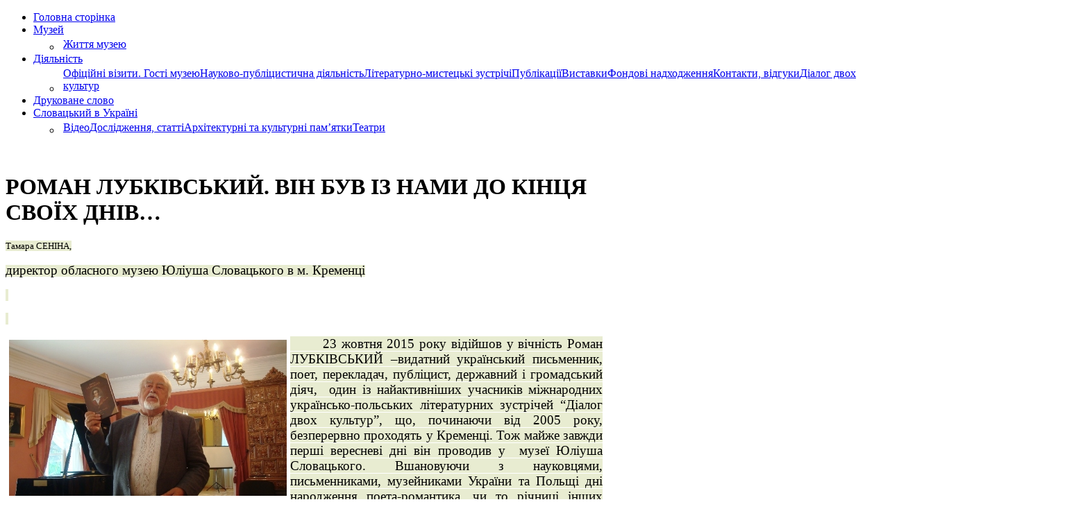

--- FILE ---
content_type: text/html; charset=utf-8
request_url: https://mjsk.te.ua/uk/dijalnist/naukova-dijalnist/373
body_size: 11237
content:
<?xml version="1.0" encoding="utf-8"?>
<!DOCTYPE html PUBLIC "-//W3C//DTD XHTML 1.0 Transitional//EN" "http://www.w3.org/TR/xhtml1/DTD/xhtml1-transitional.dtd">
<html xmlns="http://www.w3.org/1999/xhtml" xml:lang="uk-ua" lang="uk-ua" dir="ltr">
<head>
  <base href="https://mjsk.te.ua/dijalnist/naukova-dijalnist/373" />
  <meta http-equiv="content-type" content="text/html; charset=utf-8" />
  <meta name="robots" content="index, follow" />
  <meta name="keywords" content="Юліуш Словацький, музей Юліуша Словацького" />
  <meta name="title" content="РОМАН ЛУБКІВСЬКИЙ. ВІН БУВ ІЗ НАМИ ДО КІНЦЯ СВОЇХ ДНІВ…" />
  <meta name="author" content="Валера" />
  <meta name="description" content="Юліуш Словацький - обласний літературно-меморіальний музей в м. Кременці" />
  <meta name="generator" content="Template by fisk.te.ua for mjsk.te.ua" />
  <title>РОМАН ЛУБКІВСЬКИЙ. ВІН БУВ ІЗ НАМИ ДО КІНЦЯ СВОЇХ ДНІВ…</title>
  <link href="/templates/mjsk/favicon.ico" rel="shortcut icon" type="image/x-icon" />
  <link rel="stylesheet" href="/cache/widgetkit/widgetkit-cc5304eb.css" type="text/css" />
  <link rel="stylesheet" href="https://mjsk.te.ua/templates/mjsk/css/styles.css?1324454232" type="text/css" media="all"  />
  <link rel="stylesheet" href="/modules/mod_jflanguageselection/tmpl/mod_jflanguageselection.css" type="text/css" />
  <script type="text/javascript" src="/plugins/system/mtupgrade/mootools.js"></script>
  <script type="text/javascript" src="/media/system/js/caption.js"></script>
  <script type="text/javascript" src="/plugins/system/anticopy/js/disableselection.js"></script>
  <script type="text/javascript" src="/media/widgetkit/js/jquery.js"></script>
  <script type="text/javascript" src="/cache/widgetkit/widgetkit-e801c776.js"></script>
  <script type="text/javascript">
 /* <![CDATA[ */  
					function clickExplorer() {
						if( document.all ) {
							//alert('Stop copying the copyrighted material!');
						}
						return false;
					}
					function clickOther(e) {
						if( document.layers || ( document.getElementById && !document.all ) ) {
							if ( e.which == 2 || e.which == 3 ) {
								//alert('Stop copying the copyrighted material!');
								return false;
							}
						}
					}
					if( document.layers ) {
						document.captureEvents( Event.MOUSEDOWN );
						document.onmousedown=clickOther;
					}
					else {
						document.onmouseup = clickOther;
						document.oncontextmenu = clickExplorer;
					}   /* ]]> */  /* <![CDATA[ */  
					window.addEvent('domready', function() {
						document.body.oncopy = function() {
							//alert('Stop copying the copyrighted material!');
							return false;
						}
					})  /* ]]> */ 
  </script>
  <!--[if lte IE 7]><link href="https://mjsk.te.ua/templates/mjsk/css/lte-msie-7.css?1323684854" type="text/css" rel="stylesheet" media="all" /><![endif]-->
  <meta name="MSSmartTagsPreventParsing" content="true" />
  <meta http-equiv="X-UA-COMPATIBLE" content="IE=EmulateIE8" />
  <meta http-equiv="imagetoolbar" content="false" />
  <meta http-equiv="content-Language" content="uk" />
  <script type="text/javascript" src="https://mjsk.te.ua//modules/mod_tpmenu/tpmenu/dropcolumn/menu.js.php?animated=Fx.Transitions.Bounce.easeIn"></script><link href="https://mjsk.te.ua/modules/mod_tpmenu/tpmenu/dropcolumn/menu.css" rel="stylesheet" type="text/css" />

<script type="text/javascript">
  var _gaq = _gaq || [];
  _gaq.push(['_setAccount', 'UA-27981611-1']);
  _gaq.push(['_setDomainName', '.te.ua']);
  _gaq.push(['_trackPageview']);

  (function() {
    var ga = document.createElement('script'); ga.type = 'text/javascript'; ga.async = true;
    ga.src = ('https:' == document.location.protocol ? 'https://ssl' : 'http://www') + '.google-analytics.com/ga.js';
    var s = document.getElementsByTagName('script')[0]; s.parentNode.insertBefore(ga, s);
  })();
</script>
</head>
<body>
<!-- Yandex.Metrika counter --><div style="display:none;"><script type="text/javascript">(function(w, c) { (w[c] = w[c] || []).push(function() { try { w.yaCounter11610415 = new Ya.Metrika({id:11610415, enableAll: true}); } catch(e) { } }); })(window, "yandex_metrika_callbacks");</script></div><script src="//mc.yandex.ru/metrika/watch.js" type="text/javascript" defer="defer"></script><noscript><div><img src="//mc.yandex.ru/watch/11610415" style="position:absolute; left:-9999px;" alt="" /></div></noscript><!-- /Yandex.Metrika counter -->
<div class="container">
	<!--<div class="gfx"><span></span></div>-->
	<div class="top">
				<div class="navigation">
			<div id="tp-mainnavwrap"><div id="tp-mainnav" class="clearfix"><ul class="clearfix"  id="tp-cssmenu"><li class=""><a href="https://mjsk.te.ua/">Головна сторiнка</a></li><li class=""><a class="haschild" href="/uk/muzej">Музей</a><ul><li><table><tr><td valign='top'><span><a href="/uk/muzej/zhittja-muzeju">Життя  музею</a></span></td></tr></table></li></ul></li><li class="active "><a class="haschild" href="/uk/dijalnist">Дiяльнiсть</a><ul><li><table><tr><td valign='top'><span><a href="/uk/dijalnist/ofitsijni-viziti">Офіційні візити. Гості музею</a></span><span><a href="/uk/dijalnist/naukova-dijalnist">Науково-публіцистична діяльність</a></span><span><a href="/uk/dijalnist/literaturno-mistetski-zustrichi">Літературно-мистецькі зустрічі</a></span><span><a href="/uk/dijalnist/publikatsiyi">Публікації</a></span><span><a href="/uk/dijalnist/vistavki">Виставки</a></span><span><a href="/uk/dijalnist/fondovi-nadhodzhennja">Фондові надходження</a></span><span><a href="/uk/dijalnist/kontakti-vidguki">Контакти, відгуки</a></span><span><a href="/uk/dijalnist/dialog-dvoh-kultur">Діалог двох культур</a></span></td></tr></table></li></ul></li><li class=""><a href="/uk/drukovane-slovo">Друковане слово</a></li><li class=""><a class="haschild" href="/uk/slovatskij-v-ukrayini">Словацький в Україні</a><ul><li><table><tr><td valign='top'><span><a href="/uk/slovatskij-v-ukrayini/drukovana-produktsija">Відео</a></span><span><a href="/uk/slovatskij-v-ukrayini/doslidzhennja-statti">Дослідження, статті</a></span><span><a href="/uk/slovatskij-v-ukrayini/arhitekturni-ta-kulturni-pamjatki">Архітектурні та культурні пам’ятки</a></span><span><a href="/uk/slovatskij-v-ukrayini/teatri">Театри</a></span></td></tr></table></li></ul></li></ul></div></div>
		</div>
				<div class="pattern"></div>

		<div class="header headimg-uk-ua">
			<div style="position:relative; top:5px; left:265px;text-align:right;">
				<div id="jflanguageselection"><div class="rawimages"><span id="active_language"><a href="https://mjsk.te.ua/uk/dijalnist/naukova-dijalnist/373"><img src="https://mjsk.te.ua/components/com_joomfish/images/./ua.png" alt="Ukrainian" title="Ukrainian" /></a></span><span><a href="https://mjsk.te.ua/pl/dzialalnosc/dziaalno-naukowa/373"><img src="https://mjsk.te.ua/components/com_joomfish/images/./pl.png" alt="Polish" title="Polish" /></a></span></div></div><!--JoomFish V2.1.7 (Dafad)-->
<!-- &copy; 2003-2011 Think Network, released under the GPL. -->
<!-- More information: at http://www.joomfish.net -->

			</div> 
		</div>
		<div class="pattern"></div>
	</div>
	<div class="content">
		<div class="spacer"></div>
		<div style="position:relative; height:100%; width: 860px;">
			
							
			
			
			<div class="clr"></div>
			<div id="component">
				
				
<div class="joomla ">
	
	<div class="article">
	
				
				<div class="headline">
		
						<h1 class="title">
									РОМАН ЛУБКІВСЬКИЙ. ВІН БУВ ІЗ НАМИ ДО КІНЦЯ СВОЇХ ДНІВ…							</h1>
						
						
							
							
							
					
						
		</div>
			
				
			
			
				
				
		<p class="Textbody" style="margin-bottom: 0.0001pt;"><span style="font-size: 10pt; font-family: 'arial black', 'avant garde'; background-color: #e8ecd1;">Тамара СЕНІНА,</span></p>
<p class="Textbody" style="margin-bottom: 0.0001pt;"><span style="background-color: #e8ecd1;"><span style="font-family: 'arial black', 'avant garde';"><span style="font-size: 10pt;"></span></span><span style="font-family: 'times new roman', times;"><span style="font-size: 14pt;">директор обласного музею Юліуша Словацького</span><span style="font-size: 14pt;"> </span><span style="font-size: 14pt;">в м. Кременці</span></span></span></p>
<p class="Textbody" style="margin-bottom: 0.0001pt;"><span style="background-color: #e8ecd1;">&nbsp;</span></p>
<p class="Textbody" style="margin-bottom: 0.0001pt;"><span style="background-color: #e8ecd1;">&nbsp;</span></p>
<p class="Textbody" style="margin-bottom: 0.0001pt; text-align: justify;"><span style="font-size: 14pt; font-family: 'times new roman', times; background-color: #e8ecd1;">&nbsp;&nbsp;&nbsp;&nbsp;&nbsp;&nbsp;<img src="/images/NAUKOVI%20STATTI/lubkivskiy.jpg" width="400" height="225" alt="lubkivskiy" style="margin: 5px; float: left;" /> 23 жовтня 2015 року відійшов у вічність Роман ЛУБКІВСЬКИЙ –видатний український письменник, поет, перекладач, публіцист, державний і громадський діяч,&nbsp; один із найактивніших учасників міжнародних українсько-польських літературних зустрічей “Діалог двох культур”, що, починаючи від 2005 року, безперервно проходять у Кременці. Тож майже завжди перші вересневі дні він проводив у&nbsp; музеї Юліуша Словацького. Вшановуючи з науковцями, письменниками, музейниками України та Польщі дні народження поета-романтика, чи то річниці інших визначних українських і польських постатей, пам’ятні події і дати обох держав, саме тут він мав перекрасну нагоду для своїх промов,<span style="color: black;"> аби словом сприяти налагодженню миру в міжлюдських і міжнародних відносинах. Опирався тільки на позитивний духовний досвід, на взаємоповагу, розуміння і взаємну підтримку між представниками наших народів, які задля зміцнення безпеки в Європі, ведуть мирну політику.</span></span></p>
<p class="Textbody" style="margin-bottom: 0.0001pt; text-align: justify;"><span style="font-size: 14pt; font-family: 'times new roman', times; background-color: #e8ecd1;">&nbsp;&nbsp;&nbsp;&nbsp; Завдячуючи таким зустрічам, Роман Лубківський надихав присутніх на активну і плідну творчу співпрацю. У садибі Словацьких, в гостинному салоні музею, у читальному залі колишньої вищої Волинської гімназії, тепер Кременецької гуманітарно-педагогічної академії ім. Тараса Шевченка його виступи слухала чисельна кількість учнівської та студентської молоді, видатних науковців, дослідників, письменників і літераторів, музейників та інших представників наукових кіл України, Польщі, Великобританії, Франції, Австрії, Швейцарії, Греції, Молдови, Білорусі. І кожного разу вони нікого не залишали байдужими. Слово видатного поета було палким, справедливим, іноді — полемічним, завдяки чому встановлювався живий зв'язок з аудиторією. Таке спілкування залишало після себе потужну енергетику, особливий дух творчої, думаючої людини, поважної постаті, котра уособлювала в собі душу стражденного і протестуючого українського народу. Відомий своєю активною громадянською позицією, будучи талановитим наставником, Роман Лубківський надихав нас, організаторів та учасників «Діалогу двох культур», своїми ідеями та мудрими порадами на наступні зустрічі.</span></p>
<p class="Textbody" style="margin-bottom: 0.0001pt; text-align: justify;"><span style="font-size: 14pt; font-family: 'times new roman', times; background-color: #e8ecd1;">&nbsp;&nbsp;&nbsp;&nbsp;&nbsp; В дні літературно-мистецьких форумів у Кременці відбувалися презентації його творчих надбань. Саме тут, у музеї Юліуша Словацького, учасники «Діалогу» першими познайомилися з книгами, упорядкованими Романом Лубківським: «Юліуш Словацький. Срібний міф України», «Юліуш Словацький. Зібрання творів» у двох томах, а також – з «Кобзарем» у польських перекладах, що були видані Львівським видавництвом «Світ» у 2005, 2011, 2012, 2014 &nbsp;роках на честь вшанування ювілейних річниць з дня народження Юліуша Словацького і Тараса Шевченка. Наукові статті Романа Мар’яновича щороку, після проведених у Кременці українсько-польських форумів, друкувалися в збірниках «Діалог двох культур».</span></p>
<p class="Textbody" style="margin-bottom: 0.0001pt; text-align: justify;"><span style="font-size: 14pt; font-family: 'times new roman', times; background-color: #e8ecd1;">&nbsp;&nbsp;&nbsp;&nbsp;&nbsp; За особливу активність поета, його участь у сприянні проведення «Діалогу двох культур» дирекція і колектив обласного літературно-меморіального музею Юліуша Словацького весною 2015 року ініціювали присвоєння Роману Лубківському звання Почесного громадянина міста Кременця. Ця подія була реалізована &nbsp;за сприяння Кременецької міської ради 4 вересня того ж року у родинній садибі Словацьких, в день відкриття міжнародного українсько-польського літературно-мистецького форуму. Поет озвучив перед присутніми усю свою відповідальність за це звання і – плани на майбутнє щодо свого внеску в культурний розвиток Кременця.</span></p>
<p class="Textbody" style="margin-bottom: 0.0001pt; text-align: justify;"><span style="font-size: 14pt; font-family: 'times new roman', times; background-color: #e8ecd1;">&nbsp;&nbsp;&nbsp;&nbsp;&nbsp;&nbsp; Однак, серце, що раптово зупинилося, обірвало всі його плани. Найбільшим бажанням було відкрити літературний музей у Кременці, з яким був пов’язаний віддавна.&nbsp; Кременець пам'ятав Романа Лубківського молодим і струнким, сповненим сил та великих надій на майбутнє. Сюди приїжджав у 70-их, 80-их, 90-их роках в числі видатних письменників України, Польщі, Литви, Росії, Білорусії, з нагоди відзначень ювілейних дат народження і смерті Юліуша Словацького. Навідувався в Кременець і за покликом душі, щоб, наприклад, походити вулицями міста, відвідати літературно-меморіальний зал, присвячений польському поету у краєзнавчому музеї... На той час, після закінчення філологічного факультету Львівського університету імені Івана Франка, і – трохи пізніше, Роман Лубківський працював у видавництві «Каменяр», був заступником головного редактора журналу «Жовтень», очолював Львівську організацію Спілки письменників України, займався творчою і перекладацькою діяльністю. Приїжджав у Кременець не раз, і кожного разу все з більшим занепокоєнням говорив про П’ятницьке кладовище – історичну пам’ятку національно-визвольної боротьби українського народу, датовану ХVІІ-им століттям. Вболівав за його упорядкування та прокладання до нього дороги для туристів. З цієї причини не раз телефонував у музей Словацького, зустрічався з керівництвом міста, району, області. З найкращими почуттями і думками прагнув, щоб цей історичний об’єкт став і для учасників «Діалогу» місцем роздумів про минуле і майбутнє&nbsp; обох народів. Радів, що взаєморозуміння, добросусідські відносини і приязні стосунки між українцями та поляками з кожним роком міцніють.</span></p>
<p class="Textbody" style="margin-bottom: 0.0001pt; text-align: justify; background: white;"><span style="font-size: 14pt; font-family: 'times new roman', times; background-color: #e8ecd1;">&nbsp;&nbsp;&nbsp;&nbsp;&nbsp;&nbsp;&nbsp; Як завжди, Роман Мар’янович мав намір озвучити свої рекомендації, щодо проведення чергового «Діалогу двох культур» на наступний 2016 рік. Не судилося.&nbsp; Його плани, як і багато іншого, залишилися в таємниці. Ми ж повинні цінувати те, що видатний український поет,&nbsp; навдивовижу віддана своїй справі творча людина, зробив для цих українсько-польських зустрічей чимало добрих справ, що останні десять років ми були нерозривно з ним, і саме ми стали свідками творення його власної &nbsp;біографії – стислого часопису літературного життя України ХХ – початку ХХІ століття. У 2006 році у <span style="color: black;">видавництві «Український письменник», що в Києві, Роман Лубківський видав «Громове дерево. Вибрані твори» на 525 сторінок, із вступною статтею Дмитра Павличка, під редакторством Володимира Коломіця. У</span> 2012 році &nbsp;світ побачив двотомник його інших вибраних творів за упорядкуванням &nbsp;<span style="color: black;">редактора М. П. Зяблюк,</span> із вступною статтею Л. Б. Тарнашинської «Зачудований світом». Місцем народження книг стало <span style="color: black;">видавництво «Українська енциклопедія імені М. П. Бажана» в Києві.</span></span></p>
<p class="Textbody" style="margin-bottom: 0.0001pt; text-align: justify; background: white;"><span style="font-size: 14pt; font-family: 'times new roman', times; background-color: #e8ecd1;">&nbsp;&nbsp;&nbsp;&nbsp; &nbsp;&nbsp;&nbsp;&nbsp;&nbsp;&nbsp;&nbsp;&nbsp;&nbsp;&nbsp;&nbsp;&nbsp;&nbsp;<span style="color: black;">Дмитро Павличко, класик української літератури, сказав якось: «Поетична творчість Романа Лубківського – досі не розкрите, навіть приблизно не розгадане й належно не оцінене явище української літератури. За радянських часів критика недобачала цього поета. Він не виділявся римованою публіцистикою на честь тоталітарного режиму, його поезія вібрувала, наче камертон душі протестного покоління шістдесятників».</span></span></p>
<p class="Textbody" style="margin-bottom: 0.0001pt; text-align: justify;"><span style="font-size: 14pt; font-family: 'times new roman', times; background-color: #e8ecd1;">Роман Лубківський увійшов в історію української літератури як автор майже 30 збірок поезій, окремих книг про Тараса Шевченка, Святослава Гординського, Маркіяна Шашкевича, Дмитра Павличка, інших письменників, як знавець багатьох мов та перекладач із польської творів Юліуша Словацького, Марека Вавжкевича, з чеської – Йозефа-Вацлава Фріча, сербської – Десанки Максимович, з білоруської – Янки Купали, Максима Богдановича…, як один із найкращих у світі українських популяризаторів слов’янської літератури і своєї, вітчизняної, серед них.</span></p>
<p class="Textbody" style="margin-bottom: 0.0001pt; text-align: justify;"><span style="font-size: 14pt; font-family: 'times new roman', times; background-color: #e8ecd1;">&nbsp;&nbsp;&nbsp;&nbsp; У 1977 році за перекладацьку діяльність і популяризацію в Україні польської літератури Лубківському було присвоєно звання заслуженого діяча культури Польщі. У 1984 році – за популяризацію чеської літератури, культури словацького народу (1988), за оригінальну та перекладацьку творчість був відзначений премією Витезслава Незвала Чеського літературного фонду, премією Гвєздослава (ЧСФР). Мабуть, саме ці відзнаки і послужили згодом його призначенню на посаду&nbsp; Надзвичайного і Повноважного Посла України в Чеській і Словацькій Федеративній Республіці у 1992–1993 роках.</span></p>
<p class="Textbody" style="margin-bottom: 0.0001pt; text-align: justify;"><span style="font-size: 14pt; font-family: 'times new roman', times; background-color: #e8ecd1;">&nbsp;&nbsp;&nbsp;&nbsp;&nbsp; Різними мовами світу перекладена і його поезія: англійською, білоруською, болгарською, польською, російською, сербською, словацькою, хорватською, чеською мовами.</span></p>
<p class="Textbody" style="margin-bottom: 0.0001pt; text-align: justify;"><span style="font-family: 'times new roman', times; font-size: 14pt; background-color: #e8ecd1;">&nbsp;&nbsp;&nbsp;&nbsp;&nbsp;&nbsp; Важливою була місія Романа Лубківського і як члена виконавчої ради українського відділення ПЕН-клубу – <span style="color: #252525; background-image: initial; background-position: initial; background-size: initial; background-repeat: initial; background-attachment: initial; background-origin: initial; background-clip: initial;">міжнародної неурядової організації, однієї з найстаріших міжнародних письменницьких організацій, що об'єднує професійних письменників, редакторів і перекладачів, журналістів та істориків, створеної з метою сприяння дружбі та інтелектуальній співпраці письменників всього світу, боротьби за&nbsp;</span><a href="https://uk.wikipedia.org/wiki/%D0%A1%D0%B2%D0%BE%D0%B1%D0%BE%D0%B4%D0%B0_%D1%81%D0%BB%D0%BE%D0%B2%D0%B0"><span style="color: windowtext; background: #e8ecd1; text-decoration: none;">свободу слова</span></a><span style="background-image: initial; background-position: initial; background-size: initial; background-repeat: initial; background-attachment: initial; background-origin: initial; background-clip: initial;">;<span style="color: #252525;"> котра діє як потужна сила в захисті прав письменників, яких садять до в'язниці, а деколи і вбивають за їх погляди.</span></span></span></p>
<p class="Textbody" style="margin-bottom: 0.0001pt; text-align: justify;"><span style="font-size: 14pt; font-family: 'times new roman', times; background-color: #e8ecd1;">&nbsp;&nbsp;&nbsp;&nbsp;&nbsp; &nbsp;Роман Лубківський був прикладом справжнього, невтомного борця за Україну, натхненником багатьох ідей. Адже саме з його ініціативи, як одного з перших депутатів Верховної Ради, у 1991 році була започаткована традиція складання присяги президентами України на вірність державі: поряд з Конституцією, на видатній пам’ятці українського народу – Пересопницькому Євангелії, він, разом із Дмитром Павличком, поклав цю книгу на трибуну перед першим українським президентом…</span></p>
<p class="Textbody" style="margin-bottom: 0.0001pt; text-align: justify;"><span style="font-size: 14pt; font-family: 'times new roman', times; background-color: #e8ecd1;">&nbsp;&nbsp;&nbsp;&nbsp;&nbsp; Плідна творча і активна громадська діяльність Романа Лубківського відзначена численними урядовими нагородами та преміями. Серед них – орденом «За заслуги» II і III ступенів (2008, 2011). Йому присвоєно звання лауреата Національної премії України імені Тараса Шевченка (1992), удостоєний літературних премій імені Павла Тичини (1979), імені Максима Рильського (2008), літературної премії ArsTranslationis (Мистецтво перекладу) імені Миколи Лукаша – за переклад з чеської мови драми Вацлава Фріча «Іван Мазепа» (2008).</span></p>
<p class="Textbody" style="margin-bottom: 0.0001pt; text-align: justify; background: white;"><span style="font-family: 'times new roman', times; font-size: 14pt; background-color: #e8ecd1;">Як до своєї письменницької діяльності, так і до організації та проведення літературно-мистецьких зустрічей «Діалог двох культур» Роман Лубківський завжди підходив творчо. І не дивно, що саме о<span style="color: black;">браз «громового дерева» були його улюбленою метафорою, що саме нею він &nbsp;означив свої «Вибрані твори» у серії «Шевченківські лауреати». &nbsp;Існує давня легенда (вірогідність якої підтверджується науково) про те, що карпатські майстри виготовляють трембіти лише з ялини, в яку вдарила блискавка. Завдяки новій енергетиці деревина набуває особливого звучання, себто отримує друге життя – у звучанні, голосі, мелодії..., що цілком співзвучне і з творчістю </span><span style="color: black;">Романа Лубківського</span><span style="color: black;">. </span>Тож, без сумніву, що у всі майбутні вересневі дні видатний український поет також буде з нами.</span></p>
<p class="Textbody" style="margin-bottom: 0.0001pt; text-align: justify; background: white;"><span style="font-size: 14pt; color: black; font-family: 'times new roman', times; background-color: #e8ecd1;">&nbsp;</span></p>
<p class="Textbody" style="margin-bottom: 0.0001pt; text-align: justify; background: white;"><span style="font-size: 14pt; color: black; font-family: 'times new roman', times; background-color: #e8ecd1;">&nbsp;<b><span style="background-image: initial; background-position: initial; background-size: initial; background-repeat: initial; background-attachment: initial; background-origin: initial; background-clip: initial;">Roman Lubkivskiy. He stayed with us till last days.</span></b></span></p>
<p class="Textbody" style="margin-bottom: 0.0001pt; text-align: justify;"><span style="font-size: 14pt; color: black; background: #e8ecd1; font-family: 'times new roman', times;">&nbsp;</span></p>
<p class="Textbody" style="margin-bottom: 0.0001pt; text-align: justify;"><span style="font-family: 'times new roman', times; font-size: 14pt; background-color: #e8ecd1;"><span style="color: black; background-image: initial; background-position: initial; background-size: initial; background-repeat: initial; background-attachment: initial; background-origin: initial; background-clip: initial;">&nbsp;&nbsp;&nbsp;&nbsp;&nbsp;&nbsp;&nbsp; </span><span style="color: black; background-image: initial; background-position: initial; background-size: initial; background-repeat: initial; background-attachment: initial; background-origin: initial; background-clip: initial;">S</span><span style="color: black; background-image: initial; background-position: initial; background-size: initial; background-repeat: initial; background-attachment: initial; background-origin: initial; background-clip: initial;">tate “<b><i>Roman Lubkivskiy. He stayed with us till last days» (</i></b>author-Tamara Sienina) devoted to Roman Lubkivskiy (1941-2015) the &nbsp;greatest Ukranian poet, translator,public and state figure ,the extraordinary and plenipotentiary ambassador of Ukraine in Chech Respublic and Slkvakia in 90-th last century.Honoured citizen of Kremenets since 2015.His poetic works are translated into 9 different languages.</span></span></p>
<p class="Textbody" style="margin-bottom: 0.0001pt; text-align: justify; background: white;"><span style="font-size: 14pt; color: black; font-family: 'times new roman', times; background-color: #e8ecd1;">Roman Lubkivskiy was one of the most active participants in Ukranian -Polish art-literature meetings"Dialkgue of two cultures"which are celebrated every September since 2005 in Yulius Slovatski museum in Kremenets.</span></p>
<p class="Textbody" style="margin-bottom: 0.0001pt; text-align: justify; background: white;"><span style="font-size: 14pt; color: black; font-family: 'times new roman', times; background-color: #e8ecd1;">&nbsp;&nbsp;&nbsp;&nbsp;&nbsp;&nbsp; Here in a birthday of Polish poet-romantic,Roman Lubkivskiy pronounced his speeches on themes of Ukranian-Polish unity.He had repeatedly presentations of some books dedicated to Yulius Slovatski. His books included his own translations of dramas and poetries of Polish poet and also other authors,which are translated into Ukranian language. Lubkivskiy was appropriated in 1977 a rank of Honoured figure in Polish culture for his translating activity and popularization Polish literature in Ukraine.</span></p>
<p style="margin-bottom: 0.0001pt; line-height: normal;"><span style="font-size: 14pt; font-family: 'times new roman', times; background-color: #e8ecd1;">&nbsp;</span></p>		
		
	</div>
	<div class="divider"></div>
</div>
				
			</div>

						
						
			
			<div class="clr"></div>
			<div style="width:932px; height:696px; position: relative; bottom: -10px; background: url(https://mjsk.te.ua/templates/mjsk/images/panorama3.jpg) no-repeat; left:-39px; margin:0 0 0 1px; padding:0;"></div> 
		</div>
	</div>
<div class="footer"><a href="https://www.facebook.com/museumjs" title="Наша сторінка" target="_blank">Наша сторінка</a></div>
</div>
</body>
</html>

--- FILE ---
content_type: text/html; charset=windows-1251
request_url: https://mjsk.te.ua//modules/mod_tpmenu/tpmenu/dropcolumn/menu.js.php?animated=Fx.Transitions.Bounce.easeIn
body_size: 791
content:
if(typeof MooTools!="undefined"){var subnav=new Array;Element.extend({hide:function(a){this.status="hide";clearTimeout(this.timeout);if(a)this.timeout=setTimeout(this.anim.bind(this),a);else this.anim()},show:function(a){this.status="show";clearTimeout(this.timeout);if(a)this.timeout=setTimeout(this.anim.bind(this),a);else this.anim()},setActive:function(){this.className+="sfhover"},setDeactive:function(){this.className=this.className.replace(new RegExp("sfhover\\b"),"")},anim:function(){if(this.status=="hide"&&this.style.left!="auto"||this.status=="show"&&this.style.left=="auto"&&!this.hidding)return;this.setStyle("overflow","hidden");if(this.status=="show"){this.hidding=0;this.hideAll()}else;if(this.status=="hide"){this.hidding=1;this.myFx2.stop();this.myFx2.options.duration=0;if(this.parent._id)this.myFx2.start(0,0);else this.myFx2.start(0,0)}else{this.setStyle("left","auto");this.myFx2.stop();this.myFx2.options.duration=300;if(this.parent._id)this.myFx2.start(0,this.mw);else this.myFx2.start(0,this.mh)}},init:function(){this.mw=this.clientWidth;this.mh=this.clientHeight;if(this.parent._id){this.myFx2=new Fx.Style(this,"width",{duration:300,transition:Fx.Transitions.Bounce.easeIn});this.myFx2.set(0)}else{this.myFx2=new Fx.Style(this,"height",{duration:300,transition:Fx.Transitions.Bounce.easeIn});this.myFx2.set(0);}this.setStyle("left","-999em");animComp=function(){if(this.status=="hide"){this.setStyle("left","-999em");this.hidding=0}this.setStyle("overflow","")};this.myFx2.addEvent("onComplete",animComp.bind(this))},hideAll:function(){for(var a=0;a<subnav.length;a++)if(!this.isChild(subnav[a]))subnav[a].hide(0)},isChild:function(a){obj=this;while(obj.parent){if(obj._id==a._id)return true;obj=obj.parent}return false}});var TPMenu=new Class({initialize:function(a){$A($(a).childNodes).each(function(b){if(b.nodeName.toLowerCase()=="li"){$A($(b).childNodes).each(function(c){if(c.nodeName.toLowerCase()=="ul"){$(c)._id=subnav.length+1;$(c).parent=$(a);subnav.push($(c));c.init();b.addEvent("mouseover",function(){b.setActive();c.show(0);return false});b.addEvent("mouseout",function(){b.setDeactive();c.hide(20)});new TPMenu(c);b.hasSub=1}});if(!b.hasSub){b.addEvent("mouseover",function(){b.setActive();return false});b.addEvent("mouseout",function(){b.setDeactive()})}}});return this}});Window.onDomReady(function(){new TPMenu($("tp-cssmenu"))})}else{sfHover=function(){var a=document.getElementById("tp-cssmenu").getElementsByTagName("li");for(var b=0;b<a.length;++b){a[b].onmouseover=function(){this.className+=" sfhover"};a[b].onmouseout=function(){this.className=this.className.replace(new RegExp("sfhover\\b"),"")}}};if(window.attachEvent)window.attachEvent("onload",sfHover)}